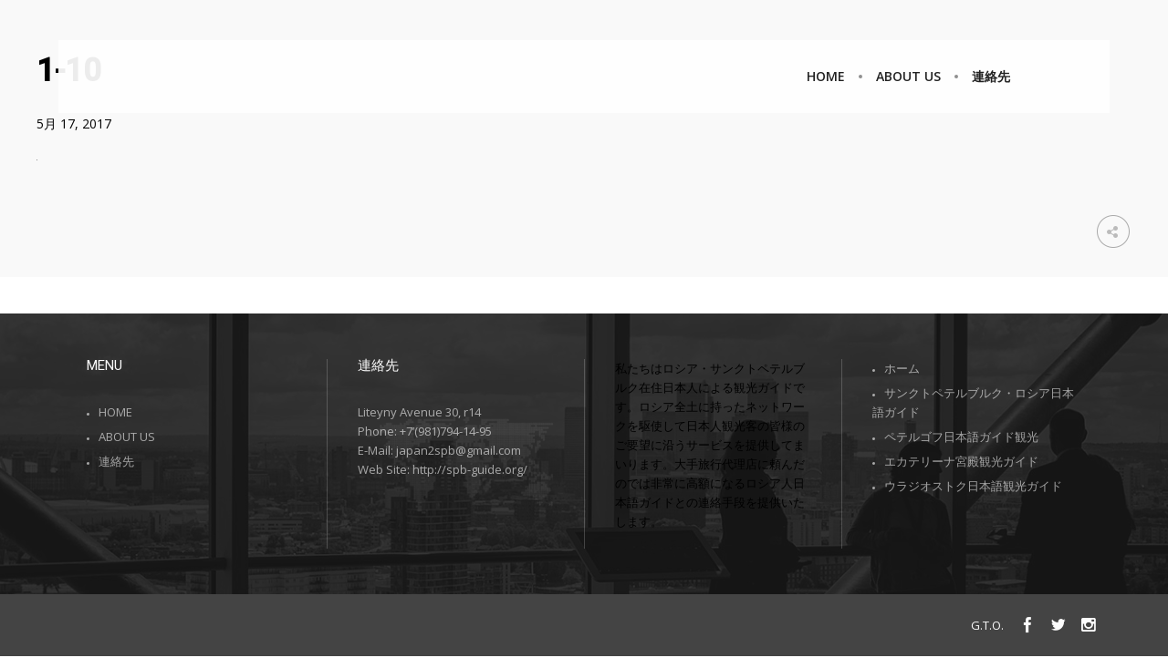

--- FILE ---
content_type: text/css
request_url: https://russia-guide.info/wp-content/themes/massive-dynamic/assets/css/iconfonts.min.css
body_size: 11329
content:
@font-face{font-family:'pixflow-font-library';src:url('fonts/pixflow-font-library.woff') format('woff');font-weight:normal;font-style:normal}[class^="icon-"],[class*=" icon-"]{font-family:'pixflow-font-library';speak:none;font-style:normal;font-weight:normal;font-variant:normal;text-transform:none;line-height:1;-webkit-font-smoothing:antialiased;-moz-osx-font-smoothing:grayscale}.icon-alpha:before{content:"\ebee"}.icon-brush:before{content:"\ebf0"}.icon-point:before{content:"\ebf1"}.icon-search5:before{content:"\ebea"}.icon-shopping-cart:before{content:"\ebef"}.icon-bell3:before{content:"\eb3a"}.icon-hamburger-menu:before{content:"\ebe5"}.icon-zigzag:before{content:"\e96c"}.icon-rating:before{content:"\ebeb"}.icon-play-curve:before{content:"\e906"}.icon-close:before{content:"\e901"}.icon-shopcart2:before{content:"\e902"}.icon-search3:before{content:"\e900"}.icon-notification:before{content:"\ec6a"}.icon-Apple:before{content:"\e8eb"}.icon-Cherries:before{content:"\e8ec"}.icon-Grapes:before{content:"\e8ed"}.icon-Tomato:before{content:"\e8ee"}.icon-Peach:before{content:"\e8ef"}.icon-Brocoli:before{content:"\e8f0"}.icon-Oliver:before{content:"\e8f1"}.icon-Carrot:before{content:"\e8f2"}.icon-Garlic:before{content:"\e8f3"}.icon-Lemon:before{content:"\e8f5"}.icon-2SeatedSofa:before{content:"\e8f6"}.icon-Strawberry:before{content:"\e8f7"}.icon-Watermelon:before{content:"\e8f8"}.icon-Avocado:before{content:"\e8f9"}.icon-Pineapple:before{content:"\e8fa"}.icon-Eggplant:before{content:"\e8fb"}.icon-Pumpkin:before{content:"\e8fc"}.icon-Grains:before{content:"\e8fe"}.icon-WorkingDesk:before{content:"\e903"}.icon-OfficeChair:before{content:"\e904"}.icon-Paddle:before{content:"\e905"}.icon-ButcherKnife:before{content:"\e907"}.icon-ChefKnife:before{content:"\e908"}.icon-Spoon:before{content:"\e90b"}.icon-Cutlery:before{content:"\e90c"}.icon-Salad:before{content:"\e90d"}.icon-MartiniGlass:before{content:"\e90e"}.icon-Dairy:before{content:"\e90f"}.icon-Meatballs:before{content:"\e911"}.icon-GlassofWater:before{content:"\e912"}.icon-BeerPint:before{content:"\e913"}.icon-Doughnut:before{content:"\e914"}.icon-FrostedCupcake:before{content:"\e915"}.icon-TeaInfuser:before{content:"\e917"}.icon-Teapot:before{content:"\e918"}.icon-BoilingStew:before{content:"\e919"}.icon-FryingPan:before{content:"\e91a"}.icon-TeaCup:before{content:"\e91b"}.icon-CoffeeCup:before{content:"\e91c"}.icon-GroceryBag:before{content:"\e91d"}.icon-StrippedIcecream:before{content:"\e91f"}.icon-ConeGelato:before{content:"\e921"}.icon-HotDog:before{content:"\e922"}.icon-Hamburger:before{content:"\e924"}.icon-Taco:before{content:"\e926"}.icon-FrenchFries:before{content:"\e927"}.icon-Snowflake:before{content:"\e928"}.icon-ChristmasTree:before{content:"\e929"}.icon-ChristmasShopping:before{content:"\e92b"}.icon-Decorations:before{content:"\e92c"}.icon-GingerbreadCookie:before{content:"\e92d"}.icon-Mittens:before{content:"\e92e"}.icon-Cookies:before{content:"\e92f"}.icon-OutdoorLamp:before{content:"\e931"}.icon-OutdoorLamp2:before{content:"\e932"}.icon-Toffee:before{content:"\e933"}.icon-Candy:before{content:"\e934"}.icon-Jawbreaker:before{content:"\e935"}.icon-Globe:before{content:"\e936"}.icon-CozyArmchair:before{content:"\e937"}.icon-CandyCane:before{content:"\e939"}.icon-RoomLamp:before{content:"\e93a"}.icon-ElectricHeater:before{content:"\e93d"}.icon-Snowman:before{content:"\e93e"}.icon-GingerbreadHouse:before{content:"\e940"}.icon-StrawberryJam:before{content:"\e942"}.icon-Fireplace:before{content:"\e943"}.icon-Cross:before{content:"\e944"}.icon-Spider:before{content:"\e946"}.icon-Skull:before{content:"\e948"}.icon-SodaCan:before{content:"\e949"}.icon-Pumpkin2:before{content:"\e94c"}.icon-WashingMachine:before{content:"\e94e"}.icon-King:before{content:"\e94f"}.icon-Cheddar:before{content:"\e950"}.icon-BarbequeFeast:before{content:"\e952"}.icon-AddProfiles:before{content:"\e953"}.icon-SuccessFile:before{content:"\e954"}.icon-SyncCloud:before{content:"\e955"}.icon-EditMail:before{content:"\e956"}.icon-PartyHat:before{content:"\e957"}.icon-SlicedPizz:before{content:"\e958"}.icon-Baloons:before{content:"\e959"}.icon-BathTub:before{content:"\e95a"}.icon-LuckyHorseshoe:before{content:"\e95d"}.icon-BeerKeg:before{content:"\e95e"}.icon-JapanesseSalad:before{content:"\e95f"}.icon-Bread:before{content:"\e960"}.icon-FlowerPot:before{content:"\e961"}.icon-Toast:before{content:"\e963"}.icon-HaunchofMeat:before{content:"\e965"}.icon-MinecraftBone:before{content:"\e966"}.icon-Steak:before{content:"\e967"}.icon-Church:before{content:"\e968"}.icon-EasterEggs:before{content:"\e969"}.icon-HotDish:before{content:"\e96a"}.icon-LightBulb:before{content:"\e96b"}.icon-Shrimp:before{content:"\e96e"}.icon-Dices:before{content:"\e96f"}.icon-KitchenGlove:before{content:"\e970"}.icon-FullMoon:before{content:"\e971"}.icon-Cards:before{content:"\e973"}.icon-Microwave:before{content:"\e974"}.icon-Owl:before{content:"\e975"}.icon-Fish:before{content:"\e977"}.icon-ChampagneGlasses:before{content:"\e979"}.icon-Pie:before{content:"\e97b"}.icon-DopeMix:before{content:"\e97d"}.icon-VacuumCleaner:before{content:"\e97e"}.icon-ChargingBattery:before{content:"\e982"}.icon-DriveLicense:before{content:"\e984"}.icon-Rich:before{content:"\e98b"}.icon-Time-Tracking2:before{content:"\e98e"}.icon-Ointment:before{content:"\e98f"}.icon-MovetoTop:before{content:"\e991"}.icon-MovetoBottom:before{content:"\e992"}.icon-Expand:before{content:"\e994"}.icon-Move:before{content:"\e995"}.icon-PiggyBank:before{content:"\e996"}.icon-Target:before{content:"\e999"}.icon-Radar:before{content:"\e99a"}.icon-Internet:before{content:"\e99b"}.icon-Money:before{content:"\e99d"}.icon-CapsuledPills:before{content:"\e9a2"}.icon-Coins:before{content:"\e9a4"}.icon-Maps:before{content:"\e9a6"}.icon-Track:before{content:"\e9a7"}.icon-Favorite:before{content:"\e9a8"}.icon-Star:before{content:"\e9a9"}.icon-Like2:before{content:"\e9ab"}.icon-Health:before{content:"\e9ac"}.icon-Dislike:before{content:"\e9ad"}.icon-CloudSync:before{content:"\e9ae"}.icon-CloudDownload:before{content:"\e9af"}.icon-CloudUpload:before{content:"\e9b0"}.icon-Cloud:before{content:"\e9b2"}.icon-Megaphone:before{content:"\e9b3"}.icon-Wi-Fi:before{content:"\e9b4"}.icon-Airdrop:before{content:"\e9b5"}.icon-ThumbsDown:before{content:"\e9b7"}.icon-ThumbsUp:before{content:"\e9b8"}.icon-Share:before{content:"\e9b9"}.icon-Calculator:before{content:"\e9ba"}.icon-Calculator2:before{content:"\e9bb"}.icon-TurnOff:before{content:"\e9bd"}.icon-Help1:before{content:"\e9bf"}.icon-Warning1:before{content:"\e9c0"}.icon-Success:before{content:"\e9c1"}.icon-Error:before{content:"\e9c2"}.icon-VolumeDown:before{content:"\e9c3"}.icon-VolumeUp:before{content:"\e9c4"}.icon-Down:before{content:"\e9c5"}.icon-CD:before{content:"\e9c7"}.icon-MusicalNote:before{content:"\e9c9"}.icon-MovieCamera:before{content:"\e9ca"}.icon-Camera:before{content:"\e9cb"}.icon-Movie:before{content:"\e9cc"}.icon-Picture2:before{content:"\e9d0"}.icon-Video2:before{content:"\e9d2"}.icon-Locked3:before{content:"\e9d6"}.icon-Profile:before{content:"\e9d9"}.icon-Users:before{content:"\e9da"}.icon-Send:before{content:"\e9db"}.icon-Location:before{content:"\e9dd"}.icon-Compass:before{content:"\e9e1"}.icon-Siri:before{content:"\e9e2"}.icon-ONOFFSwitch:before{content:"\e9e3"}.icon-Bluetooth:before{content:"\e9e5"}.icon-DialPad:before{content:"\e9e6"}.icon-Unlink:before{content:"\e9e8"}.icon-TrashBin:before{content:"\e9e9"}.icon-Layers:before{content:"\e9ec"}.icon-Windows:before{content:"\e9ed"}.icon-Menu:before{content:"\e9ee"}.icon-Hide:before{content:"\e9f0"}.icon-View2:before{content:"\e9f1"}.icon-Home:before{content:"\e9f2"}.icon-Search:before{content:"\e9f4"}.icon-Search2:before{content:"\e9f5"}.icon-Flag:before{content:"\e9f7"}.icon-Vector:before{content:"\e9f8"}.icon-ReadingList:before{content:"\e9fa"}.icon-Bank:before{content:"\ea00"}.icon-Stamp:before{content:"\ea01"}.icon-Check:before{content:"\ea03"}.icon-TimeisMoney:before{content:"\ea04"}.icon-Store:before{content:"\ea06"}.icon-Cube:before{content:"\ea07"}.icon-Football:before{content:"\ea08"}.icon-PlasteredFoot:before{content:"\ea09"}.icon-Settings:before{content:"\ea0a"}.icon-Iphones:before{content:"\ea0c"}.icon-Pin:before{content:"\ea0d"}.icon-Diamond:before{content:"\ea0e"}.icon-Hairpin:before{content:"\ea10"}.icon-Fingerprint:before{content:"\ea11"}.icon-Privacy:before{content:"\ea12"}.icon-Iphone5:before{content:"\ea13"}.icon-TV:before{content:"\ea14"}.icon-iMac:before{content:"\ea15"}.icon-LandscapeIpad:before{content:"\ea16"}.icon-Ipad:before{content:"\ea17"}.icon-OldiMac:before{content:"\ea18"}.icon-GraphPresentation:before{content:"\ea1a"}.icon-ChartPresentation:before{content:"\ea1c"}.icon-Magnet:before{content:"\ea1e"}.icon-Stethoscope:before{content:"\ea20"}.icon-FirstAIdKit:before{content:"\ea21"}.icon-Safety:before{content:"\ea22"}.icon-Wheelchair:before{content:"\ea23"}.icon-PrescriptionFile:before{content:"\ea24"}.icon-Controls3:before{content:"\ea27"}.icon-3DCoordinates:before{content:"\ea28"}.icon-Controls4:before{content:"\ea2b"}.icon-SelectObjectSide:before{content:"\ea2d"}.icon-Bookmark:before{content:"\ea2e"}.icon-Store2:before{content:"\ea2f"}.icon-Bookmark2:before{content:"\ea30"}.icon-Flag2:before{content:"\ea32"}.icon-Cashier:before{content:"\ea33"}.icon-USBCable:before{content:"\ea34"}.icon-Badminton:before{content:"\ea35"}.icon-IphoneChargingCable:before{content:"\ea36"}.icon-Clock:before{content:"\ea37"}.icon-Marksmanship:before{content:"\ea39"}.icon-POS:before{content:"\ea3a"}.icon-AlarmClock:before{content:"\ea3b"}.icon-BaseballBat:before{content:"\ea3d"}.icon-Brain:before{content:"\ea3e"}.icon-FaxScan:before{content:"\ea42"}.icon-Edit:before{content:"\ea43"}.icon-Cup:before{content:"\ea44"}.icon-World-Wide:before{content:"\ea45"}.icon-Tennis:before{content:"\ea47"}.icon-World-Wide2:before{content:"\ea48"}.icon-IceSkates:before{content:"\ea49"}.icon-Gift:before{content:"\ea4a"}.icon-GrowingStats:before{content:"\ea4c"}.icon-DecreasingStats:before{content:"\ea4d"}.icon-Graph2:before{content:"\ea4e"}.icon-Graph3:before{content:"\ea50"}.icon-RollerSkates:before{content:"\ea51"}.icon-SpiralTool:before{content:"\ea57"}.icon-GraphicTabletIntuos:before{content:"\ea58"}.icon-SoccerBall:before{content:"\ea5a"}.icon-Volleyball:before{content:"\ea5b"}.icon-Baseball:before{content:"\ea5c"}.icon-Basketball:before{content:"\ea5d"}.icon-PieChart22:before{content:"\ea63"}.icon-InboxFile:before{content:"\ea65"}.icon-LeftSidebar:before{content:"\ea66"}.icon-BandagedFoot:before{content:"\ea6c"}.icon-Settings5:before{content:"\ea6d"}.icon-Settings8:before{content:"\ea70"}.icon-Bicycle:before{content:"\ea71"}.icon-Down2:before{content:"\ea73"}.icon-Up:before{content:"\ea74"}.icon-Upload:before{content:"\ea75"}.icon-Download:before{content:"\ea76"}.icon-Iphone6:before{content:"\ea77"}.icon-Up2:before{content:"\ea7a"}.icon-SpeedDial:before{content:"\ea7d"}.icon-Whistle:before{content:"\ea81"}.icon-PingPong:before{content:"\ea82"}.icon-Safebox:before{content:"\ea83"}.icon-Stopwatch:before{content:"\ea84"}.icon-InvestmentStock:before{content:"\ea88"}.icon-Medal:before{content:"\ea89"}.icon-SNESController:before{content:"\ea8a"}.icon-File:before{content:"\ea8e"}.icon-Checklist:before{content:"\ea8f"}.icon-OpenFolder:before{content:"\ea90"}.icon-Binder:before{content:"\ea94"}.icon-Chess:before{content:"\ea95"}.icon-Darts:before{content:"\ea98"}.icon-Fantasia:before{content:"\ea99"}.icon-Bowling:before{content:"\ea9b"}.icon-FullWallet:before{content:"\eaa3"}.icon-Moon:before{content:"\eaa4"}.icon-OpenSign:before{content:"\eaa5"}.icon-Sunny:before{content:"\eaa6"}.icon-GasLamp:before{content:"\eaa7"}.icon-OlympicFlare:before{content:"\eaa8"}.icon-Resumee:before{content:"\eaa9"}.icon-Sunglasses:before{content:"\eaaa"}.icon-BusinessBriefcase:before{content:"\eaab"}.icon-Sunset:before{content:"\eaae"}.icon-Spaceship:before{content:"\eaaf"}.icon-ExoticIsland:before{content:"\eab0"}.icon-HockeyClubs:before{content:"\eab1"}.icon-Marshmallows:before{content:"\eab2"}.icon-ScanBarcode:before{content:"\eab4"}.icon-SpaceshipLaunchPad:before{content:"\eab5"}.icon-Campfire:before{content:"\eab6"}.icon-UFO:before{content:"\eab9"}.icon-OutdoorCamera:before{content:"\eaba"}.icon-UnprotectedSystem:before{content:"\eabc"}.icon-ProtectedSystem:before{content:"\eabe"}.icon-6Pack:before{content:"\eabf"}.icon-ChatConversation:before{content:"\eac1"}.icon-ChatConversation2:before{content:"\eac2"}.icon-ChatConversation4:before{content:"\eac4"}.icon-Stroller:before{content:"\eaca"}.icon-Xylophone:before{content:"\eacb"}.icon-WoodenCrate22:before{content:"\eace"}.icon-Yachting:before{content:"\eacf"}.icon-XboxRemote:before{content:"\ead1"}.icon-Turntable2:before{content:"\ead2"}.icon-Kayaking:before{content:"\ead3"}.icon-SegagenesisController:before{content:"\ead4"}.icon-ShowMicrophone:before{content:"\ead5"}.icon-21:before{content:"\ead7"}.icon-PS2Controller:before{content:"\ead8"}.icon-YogaBall:before{content:"\ead9"}.icon-BasketballPanel:before{content:"\eada"}.icon-DocumentFolder:before{content:"\eadb"}.icon-Playstation1:before{content:"\eade"}.icon-Podium:before{content:"\eadf"}.icon-Suitcase:before{content:"\eae1"}.icon-Triangle:before{content:"\eae2"}.icon-CalendarEvent:before{content:"\eae3"}.icon-GameboyAdvance:before{content:"\eae5"}.icon-Whatsapp:before{content:"\eae6"}.icon-BasketballJersey:before{content:"\eae7"}.icon-Plane:before{content:"\eaea"}.icon-PriceTag:before{content:"\eaeb"}.icon-Tricycle:before{content:"\eaec"}.icon-HikingBackpack:before{content:"\eaed"}.icon-BathDuckling:before{content:"\eaf0"}.icon-Pacifier:before{content:"\eaf1"}.icon-PriceTag2:before{content:"\eaf2"}.icon-FootballJersey:before{content:"\eafd"}.icon-GypsyTambourine:before{content:"\eafe"}.icon-Cruise:before{content:"\eb00"}.icon-MoneySuitcase:before{content:"\eb01"}.icon-OutdoorStove:before{content:"\eb02"}.icon-Briefcase:before{content:"\eb03"}.icon-PhoneEncryption:before{content:"\eb04"}.icon-PS4:before{content:"\eb05"}.icon-SearchFIle:before{content:"\eb07"}.icon-SummerRain:before{content:"\eb08"}.icon-SwissArmyKnife:before{content:"\eb09"}.icon-Mountainside:before{content:"\eb0d"}.icon-Suitcase2:before{content:"\eb0f"}.icon-ExpandWindow2:before{content:"\eb25"}.icon-MildlyRottenPremolar:before{content:"\eb28"}.icon-Nintendo64:before{content:"\eb29"}.icon-RetrieveCard:before{content:"\eb2b"}.icon-ToyTrain:before{content:"\eb2c"}.icon-AntivirusProtection:before{content:"\eb2d"}.icon-FlipboardDocument:before{content:"\eb2e"}.icon-FootballJersey2:before{content:"\eb2f"}.icon-GypsyTambourine2:before{content:"\eb30"}.icon-InsertCard2:before{content:"\eb31"}.icon-Neptune:before{content:"\eb32"}.icon-Cruise2:before{content:"\eb33"}.icon-Flipboard2:before{content:"\eb34"}.icon-OutdoorStove2:before{content:"\eb35"}.icon-PS42:before{content:"\eb36"}.icon-Saturn:before{content:"\eb37"}.icon-SoccerJersey:before{content:"\eb38"}.icon-Diapazone:before{content:"\eb39"}.icon-SearchFIle2:before{content:"\eb3c"}.icon-BoyBodywear:before{content:"\eb3e"}.icon-Homer:before{content:"\eb41"}.icon-TeddyBear:before{content:"\eb46"}.icon-CattleSkull:before{content:"\eb48"}.icon-ShoppingCart:before{content:"\eb4c"}.icon-Soyuz:before{content:"\eb4d"}.icon-ToyRobot:before{content:"\eb4e"}.icon-Umbrella:before{content:"\eb4f"}.icon-Chat2:before{content:"\eb50"}.icon-Newspaper:before{content:"\eb51"}.icon-Saxophone:before{content:"\eb52"}.icon-Compass2:before{content:"\eb57"}.icon-FireExtinguisher:before{content:"\eb59"}.icon-TheOlympics:before{content:"\eb5d"}.icon-Gagarin:before{content:"\eb62"}.icon-ChariotWheel:before{content:"\eb63"}.icon-Blueprint:before{content:"\eb65"}.icon-PriceTag7:before{content:"\eb69"}.icon-SafetyPinclosed:before{content:"\eb6b"}.icon-Trombone:before{content:"\eb6d"}.icon-BoxingGlove:before{content:"\eb6e"}.icon-LogCutting:before{content:"\eb72"}.icon-Ukulele:before{content:"\eb73"}.icon-Skateboard:before{content:"\eb77"}.icon-SolarSystem:before{content:"\eb78"}.icon-SurvivalKnife:before{content:"\eb79"}.icon-Left:before{content:"\eb7a"}.icon-Right2:before{content:"\eb7b"}.icon-BassGuitar:before{content:"\eb7e"}.icon-Luggage:before{content:"\eb7f"}.icon-Microphone:before{content:"\eb80"}.icon-SurvivalWatch:before{content:"\eb82"}.icon-Compose2:before{content:"\eb83"}.icon-ElectricGuitar:before{content:"\eb84"}.icon-Lightning:before{content:"\eb88"}.icon-MeteoriteImpact:before{content:"\eb89"}.icon-RotateLandscape:before{content:"\eb8b"}.icon-Stopwatch2:before{content:"\eb8d"}.icon-Earth3:before{content:"\eb8f"}.icon-Mailbox:before{content:"\eb92"}.icon-Capitalize:before{content:"\eb95"}.icon-FishingVest:before{content:"\eb97"}.icon-Key:before{content:"\eb99"}.icon-PingPong2:before{content:"\eb9d"}.icon-Binoculars:before{content:"\eba0"}.icon-CowboyHat:before{content:"\eba1"}.icon-Popcorn:before{content:"\eba2"}.icon-SETIDish:before{content:"\eba4"}.icon-WiredPhone:before{content:"\eba6"}.icon-Cimbalom:before{content:"\eba7"}.icon-TakeNotes:before{content:"\eba8"}.icon-SandCastle:before{content:"\ebac"}.icon-Bullets:before{content:"\ebad"}.icon-ShoppingCart3:before{content:"\ebb0"}.icon-FlipFlops:before{content:"\ebb3"}.icon-Jobs:before{content:"\ebb5"}.icon-MoonLander:before{content:"\ebbb"}.icon-CommercialSatellite:before{content:"\ebbc"}.icon-Ruler:before{content:"\ebbe"}.icon-Warning:before{content:"\ebc1"}.icon-AddCartContents:before{content:"\ebc3"}.icon-Canoe:before{content:"\ebc8"}.icon-DrumSet:before{content:"\ebc9"}.icon-NativeAmericanBow:before{content:"\ebca"}.icon-Parasailing:before{content:"\ebcc"}.icon-Feeder:before{content:"\ebcd"}.icon-MailContents:before{content:"\ebce"}.icon-OpenMail:before{content:"\ebcf"}.icon-Bills:before{content:"\ebd1"}.icon-Sunbed:before{content:"\ebd2"}.icon-NeilArmstrong:before{content:"\ebd4"}.icon-WindToy:before{content:"\ebdb"}.icon-ColtRevolver:before{content:"\ebdc"}.icon-Tomahawk:before{content:"\ebe2"}.icon-WaterJumping:before{content:"\ebe4"}.icon-Mail:before{content:"\ebe9"}.icon-Pencial:before{content:"\ebec"}.icon-PhoneMessage:before{content:"\ebed"}.icon-Headphones:before{content:"\ebfd"}.icon-Quaver:before{content:"\ebff"}.icon-ReMusicalNote:before{content:"\ec00"}.icon-MusicalNote2:before{content:"\ec01"}.icon-Code:before{content:"\ec07"}.icon-ColorBucket:before{content:"\ec08"}.icon-Forest:before{content:"\ec0a"}.icon-Briefcase2:before{content:"\ec10"}.icon-CardioBike:before{content:"\ec13"}.icon-ColorSpray:before{content:"\ec14"}.icon-Ipod:before{content:"\ec15"}.icon-DivingGear:before{content:"\ec19"}.icon-Ruler2:before{content:"\ec1c"}.icon-Mountainside3:before{content:"\ec1f"}.icon-NativeAmericanTent:before{content:"\ec20"}.icon-Brush:before{content:"\ec23"}.icon-Weight:before{content:"\ec25"}.icon-Trees:before{content:"\ec28"}.icon-Cabin:before{content:"\ec33"}.icon-Code2:before{content:"\ec34"}.icon-ColorPallette:before{content:"\ec35"}.icon-CrossroadsSigns:before{content:"\ec36"}.icon-ColorEyedropper:before{content:"\ec38"}.icon-HuntingLodge:before{content:"\ec3a"}.icon-facebook4:before{content:"\e743"}.icon-twitter-old:before{content:"\e744"}.icon-share:before{content:"\e745"}.icon-feed4:before{content:"\e746"}.icon-bird:before{content:"\e747"}.icon-chat3:before{content:"\e748"}.icon-phone4:before{content:"\e74c"}.icon-phone5:before{content:"\e74d"}.icon-monitor:before{content:"\e74e"}.icon-laptop2:before{content:"\e74f"}.icon-modem:before{content:"\e750"}.icon-hdd:before{content:"\e754"}.icon-keyboard:before{content:"\e755"}.icon-mouse:before{content:"\e756"}.icon-floppy:before{content:"\e758"}.icon-camera5:before{content:"\e75e"}.icon-pictures2:before{content:"\e75f"}.icon-eye4:before{content:"\e760"}.icon-camera6:before{content:"\e763"}.icon-volume:before{content:"\e766"}.icon-radio:before{content:"\e769"}.icon-cassette:before{content:"\e76c"}.icon-broadcast2:before{content:"\e76e"}.icon-cog3:before{content:"\e770"}.icon-search2:before{content:"\e77b"}.icon-zoomout3:before{content:"\e77c"}.icon-zoomin3:before{content:"\e77d"}.icon-binocular:before{content:"\e77e"}.icon-location2:before{content:"\e77f"}.icon-pin2:before{content:"\e780"}.icon-quote4:before{content:"\e783"}.icon-clipboard:before{content:"\e788"}.icon-clipboard2:before{content:"\e789"}.icon-gift:before{content:"\e794"}.icon-settings2:before{content:"\e796"}.icon-support:before{content:"\e797"}.icon-medicine:before{content:"\e798"}.icon-cone:before{content:"\e799"}.icon-info:before{content:"\e79b"}.icon-drink2:before{content:"\e7a2"}.icon-lollipop:before{content:"\e7a4"}.icon-heart2:before{content:"\e7a7"}.icon-lightning3:before{content:"\e7ad"}.icon-gaspump:before{content:"\e7b2"}.icon-tree:before{content:"\e7b4"}.icon-leaf:before{content:"\e7b5"}.icon-flower:before{content:"\e7b6"}.icon-direction:before{content:"\e7b7"}.icon-thumbsup:before{content:"\e7b8"}.icon-thumbsdown:before{content:"\e7b9"}.icon-arrow-up3:before{content:"\e7bc"}.icon-arrow-down3:before{content:"\e7bd"}.icon-arrow-left3:before{content:"\e7be"}.icon-arrow-right3:before{content:"\e7bf"}.icon-arrow-top-right:before{content:"\e7c0"}.icon-arrow-top-left:before{content:"\e7c1"}.icon-arrow-bottom-right:before{content:"\e7c2"}.icon-arrow-bottom-left:before{content:"\e7c3"}.icon-tv2:before{content:"\e7cc"}.icon-trashcan:before{content:"\e7d3"}.icon-umbrella:before{content:"\e7d9"}.icon-printer:before{content:"\e013"}.icon-laptop:before{content:"\e001"}.icon-desktop:before{content:"\e002"}.icon-tablet:before{content:"\e003"}.icon-phone2:before{content:"\e004"}.icon-mobile:before{content:"\e000"}.icon-camera2:before{content:"\e012"}.icon-profile-male:before{content:"\e040"}.icon-profile-female:before{content:"\e041"}.icon-layers3:before{content:"\e031"}.icon-basket:before{content:"\e027"}.icon-envelope:before{content:"\e028"}.icon-twitter4:before{content:"\e05e"}.icon-rss:before{content:"\e060"}.icon-tumblr3:before{content:"\e061"}.icon-linkedin2:before{content:"\e062"}.icon-cancel3:before{content:"\e6ef"}.icon-checkmark2:before{content:"\e6f0"}.icon-cancel5:before{content:"\e6f7"}.icon-checkmark4:before{content:"\e6fa"}.icon-heart3:before{content:"\e6fb"}.icon-cloud3:before{content:"\e6fc"}.icon-star:before{content:"\e6fd"}.icon-trash:before{content:"\e701"}.icon-search:before{content:"\e704"}.icon-bubble:before{content:"\e706"}.icon-like:before{content:"\e70c"}.icon-world:before{content:"\e718"}.icon-settings:before{content:"\e719"}.icon-pen:before{content:"\e71e"}.icon-diamond:before{content:"\e71f"}.icon-location:before{content:"\e721"}.icon-paperplane:before{content:"\e723"}.icon-params:before{content:"\e724"}.icon-banknote:before{content:"\e725"}.icon-study:before{content:"\e729"}.icon-lab:before{content:"\e72a"}.icon-number:before{content:"\e72b"}.icon-number2:before{content:"\e72c"}.icon-number3:before{content:"\e72d"}.icon-number4:before{content:"\e72e"}.icon-number5:before{content:"\e72f"}.icon-number6:before{content:"\e730"}.icon-number7:before{content:"\e731"}.icon-number8:before{content:"\e732"}.icon-number9:before{content:"\e733"}.icon-number10:before{content:"\e734"}.icon-quote2:before{content:"\e73e"}.icon-quote3:before{content:"\e73f"}.icon-th-small:before{content:"\e82e"}.icon-th-menu:before{content:"\e82f"}.icon-th-list:before{content:"\e830"}.icon-th-large:before{content:"\e831"}.icon-leaf2:before{content:"\e832"}.icon-feather:before{content:"\e835"}.icon-plane-outline:before{content:"\e836"}.icon-microphone-outline:before{content:"\e837"}.icon-chevron-right2:before{content:"\e838"}.icon-chevron-left2:before{content:"\e839"}.icon-arrow-right-thick:before{content:"\e83a"}.icon-arrow-left-thick:before{content:"\e83c"}.icon-arrow-up-thick:before{content:"\e83f"}.icon-arrow-down-thick:before{content:"\e840"}.icon-minus5:before{content:"\e841"}.icon-plus7:before{content:"\e842"}.icon-backspace:before{content:"\e843"}.icon-eye3:before{content:"\e005"}.icon-paper-clip:before{content:"\e006"}.icon-mail:before{content:"\e007"}.icon-toggle:before{content:"\e008"}.icon-layout:before{content:"\e009"}.icon-link2:before{content:"\e00a"}.icon-bell:before{content:"\e00b"}.icon-lock:before{content:"\e00c"}.icon-unlock:before{content:"\e00d"}.icon-ribbon:before{content:"\e00e"}.icon-image:before{content:"\e010"}.icon-signal:before{content:"\e011"}.icon-target:before{content:"\e014"}.icon-clipboard3:before{content:"\e015"}.icon-clock:before{content:"\e016"}.icon-watch:before{content:"\e017"}.icon-air-play:before{content:"\e018"}.icon-camera4:before{content:"\e019"}.icon-video:before{content:"\e01a"}.icon-printer2:before{content:"\e020"}.icon-monitor2:before{content:"\e021"}.icon-server:before{content:"\e022"}.icon-cog4:before{content:"\e023"}.icon-heart4:before{content:"\e024"}.icon-paragraph:before{content:"\e025"}.icon-align-justify2:before{content:"\e026"}.icon-align-left:before{content:"\e029"}.icon-align-center:before{content:"\e02a"}.icon-align-right:before{content:"\e02b"}.icon-book:before{content:"\e030"}.icon-layers4:before{content:"\e032"}.icon-stack:before{content:"\e033"}.icon-stack-2:before{content:"\e034"}.icon-paper:before{content:"\e035"}.icon-paper-stack:before{content:"\e036"}.icon-search4:before{content:"\e037"}.icon-zoom-in:before{content:"\e038"}.icon-zoom-out:before{content:"\e039"}.icon-reply:before{content:"\e03a"}.icon-circle-plus:before{content:"\e042"}.icon-circle-minus:before{content:"\e043"}.icon-circle-check:before{content:"\e044"}.icon-circle-cross:before{content:"\e045"}.icon-square-plus:before{content:"\e046"}.icon-square-minus:before{content:"\e047"}.icon-square-check:before{content:"\e048"}.icon-square-cross:before{content:"\e049"}.icon-microphone:before{content:"\e04a"}.icon-record2:before{content:"\e04b"}.icon-skip-back:before{content:"\e050"}.icon-rewind:before{content:"\e051"}.icon-play2:before{content:"\e052"}.icon-pause2:before{content:"\e053"}.icon-stop2:before{content:"\e054"}.icon-fast-forward:before{content:"\e055"}.icon-skip-forward:before{content:"\e056"}.icon-shuffle:before{content:"\e057"}.icon-repeat:before{content:"\e058"}.icon-folder:before{content:"\e059"}.icon-umbrella2:before{content:"\e063"}.icon-moon2:before{content:"\e064"}.icon-thermometer2:before{content:"\e065"}.icon-drop:before{content:"\e066"}.icon-sun4:before{content:"\e067"}.icon-cloud4:before{content:"\e068"}.icon-cloud-upload:before{content:"\e069"}.icon-cloud-download:before{content:"\e06a"}.icon-upload:before{content:"\e06b"}.icon-download:before{content:"\e06c"}.icon-location3:before{content:"\e070"}.icon-location-2:before{content:"\e071"}.icon-map:before{content:"\e072"}.icon-battery:before{content:"\e073"}.icon-head:before{content:"\e074"}.icon-briefcase:before{content:"\e075"}.icon-speech-bubble:before{content:"\e076"}.icon-anchor:before{content:"\e077"}.icon-globe:before{content:"\e078"}.icon-box:before{content:"\e079"}.icon-reload:before{content:"\e080"}.icon-share3:before{content:"\e081"}.icon-marquee:before{content:"\e082"}.icon-marquee-plus:before{content:"\e083"}.icon-marquee-minus:before{content:"\e084"}.icon-tag:before{content:"\e085"}.icon-power:before{content:"\e086"}.icon-command:before{content:"\e087"}.icon-alt:before{content:"\e088"}.icon-esc:before{content:"\e089"}.icon-bar-graph:before{content:"\e090"}.icon-bar-graph-2:before{content:"\e091"}.icon-pie-graph:before{content:"\e092"}.icon-star2:before{content:"\e093"}.icon-arrow-left4:before{content:"\e094"}.icon-arrow-right7:before{content:"\e095"}.icon-arrow-up4:before{content:"\e096"}.icon-arrow-down4:before{content:"\e097"}.icon-volume2:before{content:"\e098"}.icon-mute:before{content:"\e099"}.icon-content-right:before{content:"\e100"}.icon-content-left:before{content:"\e101"}.icon-grid2:before{content:"\e102"}.icon-grid-2:before{content:"\e103"}.icon-columns:before{content:"\e104"}.icon-loader:before{content:"\e105"}.icon-bag:before{content:"\e106"}.icon-ban:before{content:"\e107"}.icon-flag:before{content:"\e108"}.icon-trash2:before{content:"\e109"}.icon-expand:before{content:"\e110"}.icon-contract:before{content:"\e111"}.icon-maximize:before{content:"\e112"}.icon-minimize:before{content:"\e113"}.icon-plus5:before{content:"\e114"}.icon-minus6:before{content:"\e115"}.icon-check:before{content:"\e116"}.icon-cross:before{content:"\e117"}.icon-move:before{content:"\e118"}.icon-delete:before{content:"\e119"}.icon-menu3:before{content:"\e120"}.icon-archive:before{content:"\e121"}.icon-inbox:before{content:"\e122"}.icon-outbox:before{content:"\e123"}.icon-file:before{content:"\e124"}.icon-file-add:before{content:"\e125"}.icon-file-subtract:before{content:"\e126"}.icon-help:before{content:"\e127"}.icon-open:before{content:"\e128"}.icon-ellipsis:before{content:"\e129"}.icon-basecamp:before{content:"\ec3d"}.icon-behance:before{content:"\ec3e"}.icon-creative-cloud:before{content:"\ec3f"}.icon-dropbox:before{content:"\ec40"}.icon-evernote:before{content:"\ec41"}.icon-flattr:before{content:"\ec42"}.icon-foursquare:before{content:"\ec43"}.icon-google-drive:before{content:"\ec44"}.icon-google-hangouts:before{content:"\ec45"}.icon-grooveshark:before{content:"\ec46"}.icon-icloud:before{content:"\ec47"}.icon-mixi:before{content:"\ec48"}.icon-onedrive:before{content:"\ec49"}.icon-paypal:before{content:"\ec4a"}.icon-picasa:before{content:"\ec4b"}.icon-qq:before{content:"\ec4c"}.icon-rdio-with-circle:before{content:"\ec4d"}.icon-renren:before{content:"\ec4e"}.icon-scribd:before{content:"\ec4f"}.icon-sina-weibo:before{content:"\ec50"}.icon-slideshare:before{content:"\ec52"}.icon-smashing:before{content:"\ec53"}.icon-spotify:before{content:"\ec54"}.icon-swarm:before{content:"\ec55"}.icon-vine:before{content:"\ec56"}.icon-vk:before{content:"\ec57"}.icon-xing:before{content:"\ec58"}.icon-yelp:before{content:"\ec59"}.icon-facebook:before{content:"\ec5b"}.icon-google:before{content:"\ec5d"}.icon-instagram:before{content:"\ec5e"}.icon-lastfm:before{content:"\ec5f"}.icon-linkedin:before{content:"\ec60"}.icon-tumblr:before{content:"\ec63"}.icon-play:before{content:"\e7dd"}.icon-pause:before{content:"\e7de"}.icon-record:before{content:"\e7df"}.icon-stop:before{content:"\e7e0"}.icon-next:before{content:"\e7e1"}.icon-previous:before{content:"\e7e2"}.icon-first:before{content:"\e7e3"}.icon-last:before{content:"\e7e4"}.icon-github6:before{content:"\e7e8"}.icon-flickr5:before{content:"\e7ea"}.icon-twitter5:before{content:"\e7ee"}.icon-facebook5:before{content:"\e7f0"}.icon-googleplus6:before{content:"\e7f3"}.icon-pinterest3:before{content:"\e7f5"}.icon-qq2:before{content:"\e7ff"}.icon-instagram2:before{content:"\e801"}.icon-evernote2:before{content:"\e804"}.icon-renren2:before{content:"\e807"}.icon-sina-weibo2:before{content:"\e808"}.icon-paypal4:before{content:"\e80a"}.icon-picasa2:before{content:"\e80b"}.icon-soundcloud3:before{content:"\e80c"}.icon-mixi2:before{content:"\e80d"}.icon-circles:before{content:"\e80f"}.icon-vk2:before{content:"\e810"}.icon-smashing2:before{content:"\e811"}.icon-stumbleupon3:before{content:"\e812"}.icon-lastfm3:before{content:"\e813"}.icon-earth2:before{content:"\e815"}.icon-heart32:before{content:"\e816"}.icon-arrow-right4:before{content:"\e817"}.icon-arrow-left5:before{content:"\e818"}.icon-arrow-down5:before{content:"\e819"}.icon-arrow-up5:before{content:"\e81a"}.icon-arrow-right5:before{content:"\e81b"}.icon-arrow-left6:before{content:"\e81c"}.icon-arrow-down6:before{content:"\e81d"}.icon-arrow-up6:before{content:"\e81e"}.icon-uniE81F:before{content:"\e820"}.icon-menu2:before{content:"\e823"}.icon-minus4:before{content:"\e825"}.icon-plus6:before{content:"\e826"}.icon-list:before{content:"\e827"}.icon-arrow-left7:before{content:"\e828"}.icon-arrow-down7:before{content:"\e829"}.icon-arrow-up7:before{content:"\e82a"}.icon-arrow-right6:before{content:"\e82b"}.icon-ccw:before{content:"\e82c"}.icon-cw:before{content:"\e82d"}.icon-box2:before{content:"\e909"}.icon-write:before{content:"\e90a"}.icon-clock2:before{content:"\e910"}.icon-reply2:before{content:"\e916"}.icon-reply-all:before{content:"\e91e"}.icon-forward:before{content:"\e920"}.icon-search22:before{content:"\e923"}.icon-trash22:before{content:"\e925"}.icon-envelope2:before{content:"\e92a"}.icon-bubble2:before{content:"\e930"}.icon-user2:before{content:"\e938"}.icon-users:before{content:"\e93b"}.icon-cloud23:before{content:"\e93c"}.icon-download2:before{content:"\e93f"}.icon-upload2:before{content:"\e941"}.icon-rain:before{content:"\e945"}.icon-sun23:before{content:"\e947"}.icon-moon22:before{content:"\e94a"}.icon-bell2:before{content:"\e94b"}.icon-folder2:before{content:"\e94d"}.icon-pin:before{content:"\e951"}.icon-sound:before{content:"\e95b"}.icon-microphone2:before{content:"\e95c"}.icon-camera22:before{content:"\e962"}.icon-image2:before{content:"\e964"}.icon-calendar:before{content:"\e96d"}.icon-map-marker:before{content:"\e972"}.icon-store:before{content:"\e976"}.icon-support2:before{content:"\e978"}.icon-tag2:before{content:"\e97a"}.icon-heart22:before{content:"\e97c"}.icon-video-camera:before{content:"\e97f"}.icon-trophy:before{content:"\e980"}.icon-cart2:before{content:"\e981"}.icon-eye22:before{content:"\e983"}.icon-cancel4:before{content:"\e985"}.icon-chart:before{content:"\e986"}.icon-target2:before{content:"\e987"}.icon-printer22:before{content:"\e988"}.icon-location22:before{content:"\e989"}.icon-bookmark3:before{content:"\e98a"}.icon-monitor22:before{content:"\e98c"}.icon-cross2:before{content:"\e98d"}.icon-plus22:before{content:"\e990"}.icon-left2:before{content:"\e993"}.icon-up2:before{content:"\e997"}.icon-browser:before{content:"\e998"}.icon-windows2:before{content:"\e99c"}.icon-switch2:before{content:"\e99e"}.icon-dashboard:before{content:"\e99f"}.icon-play22:before{content:"\e9a0"}.icon-fast-forward2:before{content:"\e9a1"}.icon-next2:before{content:"\e9a3"}.icon-refresh:before{content:"\e9a5"}.icon-film:before{content:"\e9aa"}.icon-home2:before{content:"\e9b1"}.icon-home:before{content:"\e800"}.icon-pencil:before{content:"\e802"}.icon-quill:before{content:"\e803"}.icon-droplet:before{content:"\e806"}.icon-camera:before{content:"\e809"}.icon-credit-card:before{content:"\e81f"}.icon-lifebuoy:before{content:"\e821"}.icon-phone:before{content:"\e822"}.icon-address-book:before{content:"\e824"}.icon-undo:before{content:"\e833"}.icon-redo:before{content:"\e834"}.icon-user:before{content:"\e83b"}.icon-quotes-left:before{content:"\e83d"}.icon-quotes-right:before{content:"\e83e"}.icon-fire:before{content:"\e85f"}.icon-airplane:before{content:"\e865"}.icon-switch:before{content:"\e869"}.icon-power-cord:before{content:"\e86a"}.icon-cloud:before{content:"\e86d"}.icon-link:before{content:"\e873"}.icon-attachment:before{content:"\e875"}.icon-eye:before{content:"\e876"}.icon-bookmark:before{content:"\e878"}.icon-sun:before{content:"\e87a"}.icon-heart:before{content:"\e87e"}.icon-loop2:before{content:"\e884"}.icon-share2:before{content:"\e893"}.icon-feed2:before{content:"\e8a3"}.icon-youtube3:before{content:"\e8a8"}.icon-twitch:before{content:"\e8aa"}.icon-vimeo:before{content:"\e8ab"}.icon-wordpress:before{content:"\e8c4"}.icon-joomla:before{content:"\e8c6"}.icon-tux:before{content:"\e8cc"}.icon-apple:before{content:"\e8cd"}.icon-finder:before{content:"\e8ce"}.icon-windows8:before{content:"\e8d0"}.icon-stackoverflow:before{content:"\e8dc"}.icon-html5:before{content:"\e8e4"}.icon-codepen:before{content:"\e8e5"}.icon-chrome:before{content:"\e8e6"}.icon-firefox:before{content:"\e8e7"}.icon-IE:before{content:"\e8e8"}.icon-opera:before{content:"\e8e9"}.icon-safari:before{content:"\e8ea"}.icon-comment:before{content:"\e61b"}.icon-check-alt:before{content:"\e61c"}.icon-x-altx-alt:before{content:"\e61d"}.icon-plus-alt:before{content:"\e621"}.icon-plus2:before{content:"\e622"}.icon-document-alt-stroke:before{content:"\e623"}.icon-eye2:before{content:"\e624"}.icon-camera3:before{content:"\e625"}.icon-left-quote-alt:before{content:"\e628"}.icon-right-quote-alt:before{content:"\e629"}.icon-sunrise:before{content:"\e62c"}.icon-sun2:before{content:"\e62d"}.icon-moon:before{content:"\e62e"}.icon-sun22:before{content:"\e62f"}.icon-windy:before{content:"\e630"}.icon-wind:before{content:"\e631"}.icon-snowflake:before{content:"\e632"}.icon-cloudy:before{content:"\e633"}.icon-cloud2:before{content:"\e634"}.icon-windy2:before{content:"\e635"}.icon-snowy:before{content:"\e636"}.icon-snowy2:before{content:"\e637"}.icon-snowy3:before{content:"\e638"}.icon-weather:before{content:"\e639"}.icon-cloudy2:before{content:"\e63a"}.icon-cloud22:before{content:"\e63b"}.icon-lightning:before{content:"\e63c"}.icon-sun3:before{content:"\e63d"}.icon-snowy4:before{content:"\e63e"}.icon-weather2:before{content:"\e63f"}.icon-cloudy3:before{content:"\e640"}.icon-lightning2:before{content:"\e641"}.icon-thermometer:before{content:"\e642"}.icon-compass:before{content:"\e643"}.icon-none:before{content:"\e644"}.icon-Celsius:before{content:"\e645"}.icon-Fahrenheit:before{content:"\e646"}.icon-weather3:before{content:"\e647"}.icon-weather4:before{content:"\e648"}.icon-weather5:before{content:"\e649"}.icon-uniF488:before{content:"\e64a"}.icon-uniF489:before{content:"\e64b"}.icon-uniF48A:before{content:"\e64c"}.icon-uniF48B:before{content:"\e64d"}.icon-down:before{content:"\e64e"}.icon-downleft:before{content:"\e64f"}.icon-downright:before{content:"\e650"}.icon-up:before{content:"\e651"}.icon-upleft:before{content:"\e652"}.icon-upright:before{content:"\e653"}.icon-right:before{content:"\e654"}.icon-left:before{content:"\e655"}.icon-psbuttonx:before{content:"\e657"}.icon-menu:before{content:"\e658"}.icon-mouse2:before{content:"\e659"}.icon-uniF639:before{content:"\e65b"}.icon-uniF477:before{content:"\e65c"}.icon-uniF478:before{content:"\e65d"}.icon-uniF479:before{content:"\e65e"}.icon-uniF476:before{content:"\e65f"}.icon-grid:before{content:"\e660"}.icon-details:before{content:"\e661"}.icon-thumbnails:before{content:"\e662"}.icon-quote:before{content:"\e663"}.icon-post2:before{content:"\e664"}.icon-layers:before{content:"\e665"}.icon-layers2:before{content:"\e666"}.icon-minus2:before{content:"\e667"}.icon-google2:before{content:"\e66d"}.icon-youtube2:before{content:"\e670"}.icon-steam:before{content:"\e674"}.icon-github2:before{content:"\e677"}.icon-android:before{content:"\e678"}.icon-windows:before{content:"\e679"}.icon-paypal3:before{content:"\e681"}.icon-googleplus:before{content:"\e687"}.icon-google-drive2:before{content:"\e68b"}.icon-lanyrd:before{content:"\e68d"}.icon-flickr2:before{content:"\e68f"}.icon-skype:before{content:"\e696"}.icon-reddit:before{content:"\e697"}.icon-lastfm2:before{content:"\e699"}.icon-yelp2:before{content:"\e69b"}.icon-file-pdf:before{content:"\e69d"}.icon-file-openoffice:before{content:"\e69e"}.icon-file-word:before{content:"\e69f"}.icon-facebook2:before{content:"\e6a0"}.icon-instagram3:before{content:"\e6a3"}.icon-picassa:before{content:"\e6aa"}.icon-dribbble:before{content:"\e6ac"}.icon-forrst:before{content:"\e6af"}.icon-deviantart2:before{content:"\e6b1"}.icon-joomla2:before{content:"\e6b2"}.icon-blogger:before{content:"\e6b3"}.icon-yahoo:before{content:"\e6b7"}.icon-tux2:before{content:"\e6b8"}.icon-apple2:before{content:"\e6b9"}.icon-finder2:before{content:"\e6ba"}.icon-delicious:before{content:"\e6bb"}.icon-stumbleupon2:before{content:"\e6bd"}.icon-stackoverflow2:before{content:"\e6be"}.icon-file-excel:before{content:"\e6c4"}.icon-file-zip:before{content:"\e6c5"}.icon-file-powerpoint:before{content:"\e6c6"}.icon-file-xml:before{content:"\e6c7"}.icon-file-css:before{content:"\e6c8"}.icon-html52:before{content:"\e6c9"}.icon-html522:before{content:"\e6ca"}.icon-css3:before{content:"\e6cb"}.icon-chrome2:before{content:"\e6cc"}.icon-at:before{content:"\e6cd"}.icon-copyright:before{content:"\e6ce"}.icon-multiply:before{content:"\e6cf"}.icon-cursor:before{content:"\e6d0"}.icon-circleadd:before{content:"\e6d1"}.icon-circledelete:before{content:"\e6d2"}.icon-circleselect:before{content:"\e6d3"}.icon-elipse:before{content:"\e6d4"}.icon-roundedrectangle:before{content:"\e6d5"}.icon-polygon:before{content:"\e6d6"}.icon-notificationdown:before{content:"\e6d7"}.icon-bookmark2:before{content:"\e6d8"}.icon-zoomin:before{content:"\e6d9"}.icon-zoomout:before{content:"\e6da"}.icon-cmd:before{content:"\e6db"}.icon-cart:before{content:"\e6dc"}.icon-cog2:before{content:"\e6e0"}.icon-minus3:before{content:"\e6e1"}.icon-plus4:before{content:"\e6e2"}.icon-cancel:before{content:"\e6e3"}.icon-zoomin2:before{content:"\e6e4"}.icon-zoomout2:before{content:"\e6e5"}.icon-cancel2:before{content:"\e6e7"}.icon-arrow-left2:before{content:"\e6e8"}.icon-arrow-up2:before{content:"\e6e9"}.icon-arrow-right2:before{content:"\e6ea"}.icon-arrow-down2:before{content:"\e6eb"}.icon-add-circle-1:before{content:"\e9b6"}.icon-baby-trolley:before{content:"\e9bc"}.icon-banking-donation-2:before{content:"\e9be"}.icon-bin:before{content:"\e9c6"}.icon-chat-bubble-square-1:before{content:"\e9c8"}.icon-chat-bubble-square-smiley:before{content:"\e9cd"}.icon-chef-1:before{content:"\e9ce"}.icon-chef-hat:before{content:"\e9cf"}.icon-content-book-2:before{content:"\e9d1"}.icon-fire-extinguisher:before{content:"\e9d3"}.icon-fire-lighter:before{content:"\e9d4"}.icon-flash:before{content:"\e9d5"}.icon-folder-add:before{content:"\e9d7"}.icon-folder-check:before{content:"\e9d8"}.icon-folder-close:before{content:"\e9dc"}.icon-folder-subtract:before{content:"\e9de"}.icon-food-chicken-drum-stick:before{content:"\e9df"}.icon-food-icecream-2:before{content:"\e9e0"}.icon-glass-cocktail-2:before{content:"\e9e4"}.icon-graduation-hat:before{content:"\e9e7"}.icon-hand-gun:before{content:"\e9ea"}.icon-health-prescription-2:before{content:"\e9eb"}.icon-helicopter:before{content:"\e9ef"}.icon-hotel-bath-shower:before{content:"\e9f3"}.icon-id-card-1:before{content:"\e9f6"}.icon-key-hole-1:before{content:"\e9f9"}.icon-king:before{content:"\e9fb"}.icon-lock-1:before{content:"\e9fc"}.icon-lock-unlock-1:before{content:"\e9fd"}.icon-nature-plant-1:before{content:"\e9fe"}.icon-paint-brush-1:before{content:"\e9ff"}.icon-places-christ-the-redeemer:before{content:"\ea02"}.icon-places-eiffel-tower:before{content:"\ea05"}.icon-places-home-3:before{content:"\ea0b"}.icon-places-taj-mahal:before{content:"\ea0f"}.icon-police-officer-1:before{content:"\ea19"}.icon-polo-shirt:before{content:"\ea1b"}.icon-quill2:before{content:"\ea1d"}.icon-rewards-banner-check:before{content:"\ea1f"}.icon-rewards-gift:before{content:"\ea25"}.icon-ring-planet:before{content:"\ea26"}.icon-romance-bow:before{content:"\ea29"}.icon-romance-love-target:before{content:"\ea2a"}.icon-romance-relationship:before{content:"\ea2c"}.icon-save-water:before{content:"\ea31"}.icon-user-add:before{content:"\ea38"}.icon-user-chat-1:before{content:"\ea3c"}.icon-user-check:before{content:"\ea3f"}.icon-user-female:before{content:"\ea40"}.icon-user-headphone:before{content:"\ea41"}.icon-video-games-gameboy:before{content:"\ea46"}.icon-video-games-pacman:before{content:"\ea4b"}.icon-vote-heart-circle-1:before{content:"\ea4f"}.icon-add-circle-12:before{content:"\ea52"}.icon-airplane2:before{content:"\ea53"}.icon-alien-head:before{content:"\ea54"}.icon-android2:before{content:"\ea55"}.icon-baby-trolley2:before{content:"\ea56"}.icon-banking-debit-machine:before{content:"\ea59"}.icon-banking-donation-22:before{content:"\ea5e"}.icon-banking-spendings-1:before{content:"\ea5f"}.icon-banking-spendings-3:before{content:"\ea60"}.icon-bank-note:before{content:"\ea61"}.icon-battery-charging-1:before{content:"\ea62"}.icon-beaker-science:before{content:"\ea64"}.icon-bin2:before{content:"\ea67"}.icon-binoculars:before{content:"\ea68"}.icon-box-2:before{content:"\ea69"}.icon-building-6:before{content:"\ea6a"}.icon-building-10:before{content:"\ea6b"}.icon-building-barn:before{content:"\ea6e"}.icon-bus-2:before{content:"\ea6f"}.icon-business-briefcase-cash:before{content:"\ea72"}.icon-business-whiteboard:before{content:"\ea78"}.icon-calendar-1:before{content:"\ea79"}.icon-camera-1:before{content:"\ea7b"}.icon-camera-live-view-off:before{content:"\ea7c"}.icon-car-2:before{content:"\ea7e"}.icon-castle-1:before{content:"\ea7f"}.icon-cc-camera-1:before{content:"\ea80"}.icon-chat-bubble-square-smiley2:before{content:"\ea85"}.icon-check-box:before{content:"\ea86"}.icon-chef-12:before{content:"\ea87"}.icon-chef-hat2:before{content:"\ea8b"}.icon-close2:before{content:"\ea8c"}.icon-cloud32:before{content:"\ea8d"}.icon-cog-box:before{content:"\ea91"}.icon-coin-stack-1:before{content:"\ea92"}.icon-computer-screen-1:before{content:"\ea93"}.icon-content-book-22:before{content:"\ea96"}.icon-couch:before{content:"\ea97"}.icon-data-download-5:before{content:"\ea9a"}.icon-data-upload-5:before{content:"\ea9c"}.icon-devices:before{content:"\ea9d"}.icon-dna:before{content:"\ea9e"}.icon-download-computer:before{content:"\ea9f"}.icon-eco-field:before{content:"\eaa0"}.icon-file-new-1:before{content:"\eaa1"}.icon-file-new-2:before{content:"\eaa2"}.icon-file-notes-document:before{content:"\eaac"}.icon-file-notes-new:before{content:"\eaad"}.icon-file-office-text:before{content:"\eab3"}.icon-file-tasks-add:before{content:"\eab7"}.icon-file-zipped-new:before{content:"\eab8"}.icon-fire-extinguisher2:before{content:"\eabb"}.icon-flash2:before{content:"\eabd"}.icon-folder-add2:before{content:"\eac0"}.icon-folder-check2:before{content:"\eac3"}.icon-folder-close2:before{content:"\eac5"}.icon-folder-subtract2:before{content:"\eac6"}.icon-food-chicken-drum-stick2:before{content:"\eac7"}.icon-food-double-burger:before{content:"\eac8"}.icon-food-icecream-22:before{content:"\eac9"}.icon-glass-cocktail-22:before{content:"\eacc"}.icon-graduation-hat2:before{content:"\eacd"}.icon-hand-gun2:before{content:"\ead0"}.icon-hand-remote:before{content:"\ead6"}.icon-hat-magician:before{content:"\eadc"}.icon-health-ambulance:before{content:"\eadd"}.icon-health-graph-1:before{content:"\eae0"}.icon-health-heart-pulse:before{content:"\eae4"}.icon-health-hospital-sign-1:before{content:"\eae8"}.icon-health-medicine-bottle:before{content:"\eae9"}.icon-health-prescription-22:before{content:"\eaee"}.icon-helicopter2:before{content:"\eaef"}.icon-hot-air-balloon:before{content:"\eaf3"}.icon-hotel-bath-shower2:before{content:"\eaf4"}.icon-hotel-bed-1:before{content:"\eaf5"}.icon-hotel-shower:before{content:"\eaf6"}.icon-hourglass:before{content:"\eaf7"}.icon-id-card-12:before{content:"\eaf8"}.icon-inbox2:before{content:"\eaf9"}.icon-keyboard2:before{content:"\eafa"}.icon-key-hole-12:before{content:"\eafb"}.icon-kitchen-blender:before{content:"\eafc"}.icon-lamp-1:before{content:"\eaff"}.icon-lamp-studio-1:before{content:"\eb06"}.icon-leisure-dj-booth:before{content:"\eb0a"}.icon-leisure-rest:before{content:"\eb0b"}.icon-location-gps-on-2:before{content:"\eb0c"}.icon-location-map-1:before{content:"\eb0e"}.icon-location-pin-4:before{content:"\eb10"}.icon-location-pin-check-2:before{content:"\eb11"}.icon-location-user:before{content:"\eb12"}.icon-lock-12:before{content:"\eb13"}.icon-lock-unlock-12:before{content:"\eb14"}.icon-login-check:before{content:"\eb15"}.icon-login-lock:before{content:"\eb16"}.icon-login-wrong:before{content:"\eb17"}.icon-mail-refresh-1:before{content:"\eb18"}.icon-match-stick:before{content:"\eb19"}.icon-monster-truck-1:before{content:"\eb1a"}.icon-motorcycle-2:before{content:"\eb1b"}.icon-music-note-1:before{content:"\eb1c"}.icon-nature-flower-1:before{content:"\eb1d"}.icon-nature-plant-12:before{content:"\eb1e"}.icon-navigation-before-1:before{content:"\eb1f"}.icon-navigation-next-1:before{content:"\eb20"}.icon-network-business:before{content:"\eb21"}.icon-origami-paper-bird:before{content:"\eb22"}.icon-paint-brush-12:before{content:"\eb23"}.icon-paper-pin:before{content:"\eb24"}.icon-paperplane2:before{content:"\eb26"}.icon-pencil-2:before{content:"\eb27"}.icon-pencil-ruler:before{content:"\eb2a"}.icon-places-christ-the-redeemer2:before{content:"\eb3b"}.icon-places-colosseum:before{content:"\eb3d"}.icon-places-eiffel-tower2:before{content:"\eb3f"}.icon-places-home-32:before{content:"\eb40"}.icon-places-home-4:before{content:"\eb42"}.icon-places-taj-mahal2:before{content:"\eb43"}.icon-places-warehouse-1:before{content:"\eb44"}.icon-police-officer-12:before{content:"\eb45"}.icon-polo-shirt2:before{content:"\eb47"}.icon-quill22:before{content:"\eb49"}.icon-rechargable-battery:before{content:"\eb4a"}.icon-remove-circle-1:before{content:"\eb4b"}.icon-rewards-banner-check2:before{content:"\eb53"}.icon-rewards-gift2:before{content:"\eb54"}.icon-rewards-medal-1:before{content:"\eb55"}.icon-rewards-pedestal:before{content:"\eb56"}.icon-rewards-trophy-5:before{content:"\eb58"}.icon-ring-planet2:before{content:"\eb5a"}.icon-romance-bow2:before{content:"\eb5b"}.icon-romance-love-target2:before{content:"\eb5c"}.icon-romance-relationship2:before{content:"\eb5e"}.icon-safe:before{content:"\eb5f"}.icon-scissors:before{content:"\eb60"}.icon-settings-1:before{content:"\eb61"}.icon-share-megaphone-2:before{content:"\eb64"}.icon-share-radar:before{content:"\eb66"}.icon-share-signal-user:before{content:"\eb67"}.icon-shopping-basket-1:before{content:"\eb68"}.icon-shopping-basket-2:before{content:"\eb6a"}.icon-shopping-basket-add:before{content:"\eb6c"}.icon-shopping-basket-check:before{content:"\eb6f"}.icon-shopping-basket-close:before{content:"\eb70"}.icon-shopping-basket-subtract:before{content:"\eb71"}.icon-sign-toilet:before{content:"\eb74"}.icon-smart-watch-circle-navigation:before{content:"\eb75"}.icon-smiley-dolar:before{content:"\eb76"}.icon-smiley-poker-face:before{content:"\eb7c"}.icon-smiley-shy-1:before{content:"\eb7d"}.icon-smiley-smile-2:before{content:"\eb81"}.icon-smiley-wink:before{content:"\eb85"}.icon-smiley-worry:before{content:"\eb86"}.icon-spa-lotion:before{content:"\eb87"}.icon-spa-lotus-flower:before{content:"\eb8a"}.icon-sport-basketball:before{content:"\eb8c"}.icon-sport-bowling:before{content:"\eb8e"}.icon-sport-dumbbell-1:before{content:"\eb90"}.icon-sport-football-field:before{content:"\eb91"}.icon-sport-takraw:before{content:"\eb93"}.icon-spray-bottle:before{content:"\eb94"}.icon-star-constellation:before{content:"\eb96"}.icon-subtract-circle-1:before{content:"\eb98"}.icon-sunny:before{content:"\eb9a"}.icon-synchronize-1:before{content:"\eb9b"}.icon-synchronize-2:before{content:"\eb9c"}.icon-tank:before{content:"\eb9e"}.icon-temple-2:before{content:"\eb9f"}.icon-toilet-roll:before{content:"\eba3"}.icon-travel-beach:before{content:"\eba5"}.icon-travel-camping:before{content:"\eba9"}.icon-travel-globe:before{content:"\ebaa"}.icon-umbrella-open:before{content:"\ebab"}.icon-undershirt:before{content:"\ebae"}.icon-underwear:before{content:"\ebaf"}.icon-user-add2:before{content:"\ebb1"}.icon-user-chat-12:before{content:"\ebb2"}.icon-user-check2:before{content:"\ebb4"}.icon-user-headphone2:before{content:"\ebb6"}.icon-user-heart:before{content:"\ebb7"}.icon-user-male:before{content:"\ebb8"}.icon-user-subtract:before{content:"\ebb9"}.icon-vector-circle:before{content:"\ebba"}.icon-vector-line:before{content:"\ebbd"}.icon-vector-square-1:before{content:"\ebbf"}.icon-vector-triangle:before{content:"\ebc0"}.icon-video-call-1:before{content:"\ebc2"}.icon-video-call-mobile-phone:before{content:"\ebc4"}.icon-video-camera-3:before{content:"\ebc5"}.icon-video-clip-3:before{content:"\ebc6"}.icon-video-clip-4:before{content:"\ebc7"}.icon-video-control-play:before{content:"\ebcb"}.icon-video-games-gameboy2:before{content:"\ebd0"}.icon-video-games-pacman2:before{content:"\ebd3"}.icon-vote-heart-circle-12:before{content:"\ebd5"}.icon-vote-plus-one:before{content:"\ebd6"}.icon-vote-thumbs-down:before{content:"\ebd7"}.icon-vote-thumbs-up:before{content:"\ebd8"}.icon-wallet:before{content:"\ebd9"}.icon-warehouse-box:before{content:"\ebda"}.icon-water-droplet:before{content:"\ebdd"}.icon-water-tap:before{content:"\ebde"}.icon-water-tower:before{content:"\ebdf"}.icon-wind-flag:before{content:"\ebe0"}.icon-window:before{content:"\ebe1"}.icon-window-programming:before{content:"\ebe3"}.icon-airplane22:before{content:"\ebe6"}.icon-alien-head2:before{content:"\ebe7"}.icon-android22:before{content:"\ebe8"}.icon-shopcart:before{content:"\e846"}.icon-gathermenu:before{content:"\e849"}.icon-chevron-right:before{content:"\e600"}.icon-flag2:before{content:"\e848"}.icon-align-justify:before{content:"\e602"}.icon-cog:before{content:"\e603"}.icon-remove:before{content:"\e605"}.icon-chevron-left:before{content:"\e606"}.icon-minus:before{content:"\e607"}.icon-plus:before{content:"\e608"}.icon-resize-vertical:before{content:"\e609"}.icon-resize-horizontal:before{content:"\e60a"}.icon-chevron-up:before{content:"\e60b"}.icon-chevron-down:before{content:"\e60c"}.icon-arrow-left:before{content:"\e60d"}.icon-arrow-right:before{content:"\e60e"}.icon-arrow-up:before{content:"\e60f"}.icon-arrow-down:before{content:"\e610"}.icon-angle-left:before{content:"\e611"}.icon-angle-right:before{content:"\e612"}.icon-angle-up:before{content:"\e613"}.icon-angle-down:before{content:"\e614"}.icon-caret-left:before{content:"\e615"}.icon-caret-up:before{content:"\e616"}.icon-caret-down:before{content:"\e617"}.icon-caret-right:before{content:"\e618"}.icon-sort-down:before{content:"\e619"}.icon-sort-up:before{content:"\e61a"}